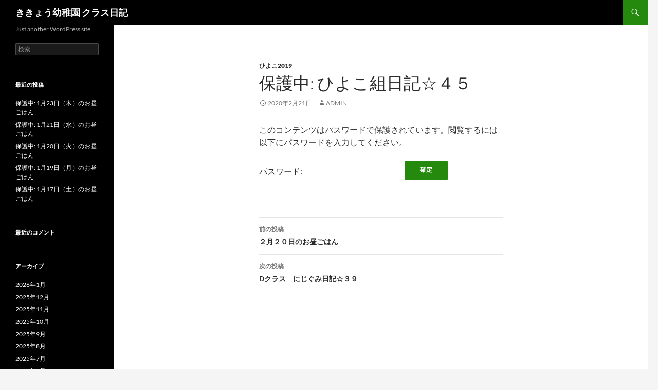

--- FILE ---
content_type: text/html; charset=UTF-8
request_url: http://kikyogakuen.ed.jp/blog/2020/02/21/%E3%81%B2%E3%82%88%E3%81%93%E7%B5%84%E6%97%A5%E8%A8%98%E2%98%86%EF%BC%94%EF%BC%95/
body_size: 38993
content:
<!DOCTYPE html>
<!--[if IE 7]>
<html class="ie ie7" lang="ja">
<![endif]-->
<!--[if IE 8]>
<html class="ie ie8" lang="ja">
<![endif]-->
<!--[if !(IE 7) & !(IE 8)]><!-->
<html lang="ja">
<!--<![endif]-->
<head>
	<meta charset="UTF-8">
	<meta name="viewport" content="width=device-width">
	<title>ひよこ組日記☆４５ | ききょう幼稚園 クラス日記</title>
	<link rel="profile" href="https://gmpg.org/xfn/11">
	<link rel="pingback" href="http://kikyogakuen.ed.jp/blog/xmlrpc.php">
	<!--[if lt IE 9]>
	<script src="http://kikyogakuen.ed.jp/blog/wp-content/themes/twentyfourteen/js/html5.js?ver=3.7.0"></script>
	<![endif]-->
	<link rel='dns-prefetch' href='//s.w.org' />
<link rel="alternate" type="application/rss+xml" title="ききょう幼稚園 クラス日記 &raquo; フィード" href="http://kikyogakuen.ed.jp/blog/feed/" />
<link rel="alternate" type="application/rss+xml" title="ききょう幼稚園 クラス日記 &raquo; コメントフィード" href="http://kikyogakuen.ed.jp/blog/comments/feed/" />
		<script type="text/javascript">
			window._wpemojiSettings = {"baseUrl":"https:\/\/s.w.org\/images\/core\/emoji\/11.2.0\/72x72\/","ext":".png","svgUrl":"https:\/\/s.w.org\/images\/core\/emoji\/11.2.0\/svg\/","svgExt":".svg","source":{"concatemoji":"http:\/\/kikyogakuen.ed.jp\/blog\/wp-includes\/js\/wp-emoji-release.min.js?ver=5.1.19"}};
			!function(e,a,t){var n,r,o,i=a.createElement("canvas"),p=i.getContext&&i.getContext("2d");function s(e,t){var a=String.fromCharCode;p.clearRect(0,0,i.width,i.height),p.fillText(a.apply(this,e),0,0);e=i.toDataURL();return p.clearRect(0,0,i.width,i.height),p.fillText(a.apply(this,t),0,0),e===i.toDataURL()}function c(e){var t=a.createElement("script");t.src=e,t.defer=t.type="text/javascript",a.getElementsByTagName("head")[0].appendChild(t)}for(o=Array("flag","emoji"),t.supports={everything:!0,everythingExceptFlag:!0},r=0;r<o.length;r++)t.supports[o[r]]=function(e){if(!p||!p.fillText)return!1;switch(p.textBaseline="top",p.font="600 32px Arial",e){case"flag":return s([55356,56826,55356,56819],[55356,56826,8203,55356,56819])?!1:!s([55356,57332,56128,56423,56128,56418,56128,56421,56128,56430,56128,56423,56128,56447],[55356,57332,8203,56128,56423,8203,56128,56418,8203,56128,56421,8203,56128,56430,8203,56128,56423,8203,56128,56447]);case"emoji":return!s([55358,56760,9792,65039],[55358,56760,8203,9792,65039])}return!1}(o[r]),t.supports.everything=t.supports.everything&&t.supports[o[r]],"flag"!==o[r]&&(t.supports.everythingExceptFlag=t.supports.everythingExceptFlag&&t.supports[o[r]]);t.supports.everythingExceptFlag=t.supports.everythingExceptFlag&&!t.supports.flag,t.DOMReady=!1,t.readyCallback=function(){t.DOMReady=!0},t.supports.everything||(n=function(){t.readyCallback()},a.addEventListener?(a.addEventListener("DOMContentLoaded",n,!1),e.addEventListener("load",n,!1)):(e.attachEvent("onload",n),a.attachEvent("onreadystatechange",function(){"complete"===a.readyState&&t.readyCallback()})),(n=t.source||{}).concatemoji?c(n.concatemoji):n.wpemoji&&n.twemoji&&(c(n.twemoji),c(n.wpemoji)))}(window,document,window._wpemojiSettings);
		</script>
		<style type="text/css">
img.wp-smiley,
img.emoji {
	display: inline !important;
	border: none !important;
	box-shadow: none !important;
	height: 1em !important;
	width: 1em !important;
	margin: 0 .07em !important;
	vertical-align: -0.1em !important;
	background: none !important;
	padding: 0 !important;
}
</style>
	<link rel='stylesheet' id='wp-block-library-css'  href='http://kikyogakuen.ed.jp/blog/wp-includes/css/dist/block-library/style.min.css?ver=5.1.19' type='text/css' media='all' />
<link rel='stylesheet' id='wp-block-library-theme-css'  href='http://kikyogakuen.ed.jp/blog/wp-includes/css/dist/block-library/theme.min.css?ver=5.1.19' type='text/css' media='all' />
<link rel='stylesheet' id='twentyfourteen-lato-css'  href='http://kikyogakuen.ed.jp/blog/wp-content/themes/twentyfourteen/fonts/font-lato.css?ver=20230328' type='text/css' media='all' />
<link rel='stylesheet' id='genericons-css'  href='http://kikyogakuen.ed.jp/blog/wp-content/themes/twentyfourteen/genericons/genericons.css?ver=3.0.3' type='text/css' media='all' />
<link rel='stylesheet' id='twentyfourteen-style-css'  href='http://kikyogakuen.ed.jp/blog/wp-content/themes/twentyfourteen/style.css?ver=20231107' type='text/css' media='all' />
<link rel='stylesheet' id='twentyfourteen-block-style-css'  href='http://kikyogakuen.ed.jp/blog/wp-content/themes/twentyfourteen/css/blocks.css?ver=20230630' type='text/css' media='all' />
<!--[if lt IE 9]>
<link rel='stylesheet' id='twentyfourteen-ie-css'  href='http://kikyogakuen.ed.jp/blog/wp-content/themes/twentyfourteen/css/ie.css?ver=20140711' type='text/css' media='all' />
<![endif]-->
<script type='text/javascript' src='http://kikyogakuen.ed.jp/blog/wp-includes/js/jquery/jquery.js?ver=1.12.4'></script>
<script type='text/javascript' src='http://kikyogakuen.ed.jp/blog/wp-includes/js/jquery/jquery-migrate.min.js?ver=1.4.1'></script>
<link rel='https://api.w.org/' href='http://kikyogakuen.ed.jp/blog/wp-json/' />
<link rel="EditURI" type="application/rsd+xml" title="RSD" href="http://kikyogakuen.ed.jp/blog/xmlrpc.php?rsd" />
<link rel="wlwmanifest" type="application/wlwmanifest+xml" href="http://kikyogakuen.ed.jp/blog/wp-includes/wlwmanifest.xml" /> 
<link rel='prev' title='保護中: ２月２０日のお昼ごはん' href='http://kikyogakuen.ed.jp/blog/2020/02/20/%ef%bc%92%e6%9c%88%ef%bc%92%ef%bc%90%e6%97%a5%e3%81%ae%e3%81%8a%e6%98%bc%e3%81%94%e3%81%af%e3%82%93/' />
<link rel='next' title='保護中: Dクラス　にじぐみ日記☆３９' href='http://kikyogakuen.ed.jp/blog/2020/02/21/d%e3%82%af%e3%83%a9%e3%82%b9%e3%80%80%e3%81%ab%e3%81%98%e3%81%90%e3%81%bf%e6%97%a5%e8%a8%98%e2%98%86%ef%bc%93%ef%bc%99/' />
<meta name="generator" content="WordPress 5.1.19" />
<link rel="canonical" href="http://kikyogakuen.ed.jp/blog/2020/02/21/%e3%81%b2%e3%82%88%e3%81%93%e7%b5%84%e6%97%a5%e8%a8%98%e2%98%86%ef%bc%94%ef%bc%95/" />
<link rel='shortlink' href='http://kikyogakuen.ed.jp/blog/?p=26101' />
<link rel="alternate" type="application/json+oembed" href="http://kikyogakuen.ed.jp/blog/wp-json/oembed/1.0/embed?url=http%3A%2F%2Fkikyogakuen.ed.jp%2Fblog%2F2020%2F02%2F21%2F%25e3%2581%25b2%25e3%2582%2588%25e3%2581%2593%25e7%25b5%2584%25e6%2597%25a5%25e8%25a8%2598%25e2%2598%2586%25ef%25bc%2594%25ef%25bc%2595%2F" />
<link rel="alternate" type="text/xml+oembed" href="http://kikyogakuen.ed.jp/blog/wp-json/oembed/1.0/embed?url=http%3A%2F%2Fkikyogakuen.ed.jp%2Fblog%2F2020%2F02%2F21%2F%25e3%2581%25b2%25e3%2582%2588%25e3%2581%2593%25e7%25b5%2584%25e6%2597%25a5%25e8%25a8%2598%25e2%2598%2586%25ef%25bc%2594%25ef%25bc%2595%2F&#038;format=xml" />
		<style type="text/css">.recentcomments a{display:inline !important;padding:0 !important;margin:0 !important;}</style>
		</head>

<body class="post-template-default single single-post postid-26101 single-format-standard wp-embed-responsive masthead-fixed full-width singular">
<div id="page" class="hfeed site">
	
	<header id="masthead" class="site-header">
		<div class="header-main">
			<h1 class="site-title"><a href="http://kikyogakuen.ed.jp/blog/" rel="home">ききょう幼稚園 クラス日記</a></h1>

			<div class="search-toggle">
				<a href="#search-container" class="screen-reader-text" aria-expanded="false" aria-controls="search-container">
					検索				</a>
			</div>

			<nav id="primary-navigation" class="site-navigation primary-navigation">
				<button class="menu-toggle">メインメニュー</button>
				<a class="screen-reader-text skip-link" href="#content">
					コンテンツへスキップ				</a>
				<div id="primary-menu" class="nav-menu"></div>
			</nav>
		</div>

		<div id="search-container" class="search-box-wrapper hide">
			<div class="search-box">
				<form role="search" method="get" class="search-form" action="http://kikyogakuen.ed.jp/blog/">
				<label>
					<span class="screen-reader-text">検索:</span>
					<input type="search" class="search-field" placeholder="検索&hellip;" value="" name="s" />
				</label>
				<input type="submit" class="search-submit" value="検索" />
			</form>			</div>
		</div>
	</header><!-- #masthead -->

	<div id="main" class="site-main">

	<div id="primary" class="content-area">
		<div id="content" class="site-content" role="main">
			
<article id="post-26101" class="post-26101 post type-post status-publish format-standard post-password-required hentry category-39">
	
	<header class="entry-header">
				<div class="entry-meta">
			<span class="cat-links"><a href="http://kikyogakuen.ed.jp/blog/category/%e3%81%b2%e3%82%88%e3%81%932019/" rel="category tag">ひよこ2019</a></span>
		</div>
			<h1 class="entry-title">保護中: ひよこ組日記☆４５</h1>
		<div class="entry-meta">
			<span class="entry-date"><a href="http://kikyogakuen.ed.jp/blog/2020/02/21/%e3%81%b2%e3%82%88%e3%81%93%e7%b5%84%e6%97%a5%e8%a8%98%e2%98%86%ef%bc%94%ef%bc%95/" rel="bookmark"><time class="entry-date" datetime="2020-02-21T13:24:09+09:00">2020年2月21日</time></a></span> <span class="byline"><span class="author vcard"><a class="url fn n" href="http://kikyogakuen.ed.jp/blog/author/admin/" rel="author">admin</a></span></span>		</div><!-- .entry-meta -->
	</header><!-- .entry-header -->

		<div class="entry-content">
		<form action="http://kikyogakuen.ed.jp/blog/wp-login.php?action=postpass" class="post-password-form" method="post">
<p>このコンテンツはパスワードで保護されています。閲覧するには以下にパスワードを入力してください。</p>
<p><label for="pwbox-26101">パスワード: <input name="post_password" id="pwbox-26101" type="password" size="20" /></label> <input type="submit" name="Submit" value="確定" /></p>
</form>
	</div><!-- .entry-content -->
	
	</article><!-- #post-26101 -->
		<nav class="navigation post-navigation">
		<h1 class="screen-reader-text">
			投稿ナビゲーション		</h1>
		<div class="nav-links">
			<a href="http://kikyogakuen.ed.jp/blog/2020/02/20/%ef%bc%92%e6%9c%88%ef%bc%92%ef%bc%90%e6%97%a5%e3%81%ae%e3%81%8a%e6%98%bc%e3%81%94%e3%81%af%e3%82%93/" rel="prev"><span class="meta-nav">前の投稿</span>２月２０日のお昼ごはん</a><a href="http://kikyogakuen.ed.jp/blog/2020/02/21/d%e3%82%af%e3%83%a9%e3%82%b9%e3%80%80%e3%81%ab%e3%81%98%e3%81%90%e3%81%bf%e6%97%a5%e8%a8%98%e2%98%86%ef%bc%93%ef%bc%99/" rel="next"><span class="meta-nav">次の投稿</span>Dクラス　にじぐみ日記☆３９</a>			</div><!-- .nav-links -->
		</nav><!-- .navigation -->
				</div><!-- #content -->
	</div><!-- #primary -->

<div id="secondary">
		<h2 class="site-description">Just another WordPress site</h2>
	
	
		<div id="primary-sidebar" class="primary-sidebar widget-area" role="complementary">
		<aside id="search-2" class="widget widget_search"><form role="search" method="get" class="search-form" action="http://kikyogakuen.ed.jp/blog/">
				<label>
					<span class="screen-reader-text">検索:</span>
					<input type="search" class="search-field" placeholder="検索&hellip;" value="" name="s" />
				</label>
				<input type="submit" class="search-submit" value="検索" />
			</form></aside>		<aside id="recent-posts-2" class="widget widget_recent_entries">		<h1 class="widget-title">最近の投稿</h1>		<ul>
											<li>
					<a href="http://kikyogakuen.ed.jp/blog/2026/01/22/1%e6%9c%8823%e6%97%a5%ef%bc%88%e6%9c%a8%ef%bc%89%e3%81%ae%e3%81%8a%e6%98%bc%e3%81%94%e3%81%af%e3%82%93/">保護中: 1月23日（木）のお昼ごはん</a>
									</li>
											<li>
					<a href="http://kikyogakuen.ed.jp/blog/2026/01/21/1%e6%9c%8821%e6%97%a5%ef%bc%88%e6%b0%b4%ef%bc%89%e3%81%ae%e3%81%8a%e6%98%bc%e3%81%94%e3%81%af%e3%82%93/">保護中: 1月21日（水）のお昼ごはん</a>
									</li>
											<li>
					<a href="http://kikyogakuen.ed.jp/blog/2026/01/20/1%e6%9c%8820%e6%97%a5%ef%bc%88%e7%81%ab%ef%bc%89%e3%81%ae%e3%81%8a%e6%98%bc%e3%81%94%e3%81%af%e3%82%93/">保護中: 1月20日（火）のお昼ごはん</a>
									</li>
											<li>
					<a href="http://kikyogakuen.ed.jp/blog/2026/01/19/1%e6%9c%8819%e6%97%a5%ef%bc%88%e6%9c%88%ef%bc%89%e3%81%ae%e3%81%8a%e6%98%bc%e3%81%94%e3%81%af%e3%82%93/">保護中: 1月19日（月）のお昼ごはん</a>
									</li>
											<li>
					<a href="http://kikyogakuen.ed.jp/blog/2026/01/17/1%e6%9c%8817%e6%97%a5%ef%bc%88%e5%9c%9f%ef%bc%89%e3%81%ae%e3%81%8a%e6%98%bc%e3%81%94%e3%81%af%e3%82%93/">保護中: 1月17日（土）のお昼ごはん</a>
									</li>
					</ul>
		</aside><aside id="recent-comments-2" class="widget widget_recent_comments"><h1 class="widget-title">最近のコメント</h1><ul id="recentcomments"></ul></aside><aside id="archives-2" class="widget widget_archive"><h1 class="widget-title">アーカイブ</h1>		<ul>
				<li><a href='http://kikyogakuen.ed.jp/blog/2026/01/'>2026年1月</a></li>
	<li><a href='http://kikyogakuen.ed.jp/blog/2025/12/'>2025年12月</a></li>
	<li><a href='http://kikyogakuen.ed.jp/blog/2025/11/'>2025年11月</a></li>
	<li><a href='http://kikyogakuen.ed.jp/blog/2025/10/'>2025年10月</a></li>
	<li><a href='http://kikyogakuen.ed.jp/blog/2025/09/'>2025年9月</a></li>
	<li><a href='http://kikyogakuen.ed.jp/blog/2025/08/'>2025年8月</a></li>
	<li><a href='http://kikyogakuen.ed.jp/blog/2025/07/'>2025年7月</a></li>
	<li><a href='http://kikyogakuen.ed.jp/blog/2025/06/'>2025年6月</a></li>
	<li><a href='http://kikyogakuen.ed.jp/blog/2025/05/'>2025年5月</a></li>
	<li><a href='http://kikyogakuen.ed.jp/blog/2025/04/'>2025年4月</a></li>
	<li><a href='http://kikyogakuen.ed.jp/blog/2025/03/'>2025年3月</a></li>
	<li><a href='http://kikyogakuen.ed.jp/blog/2025/02/'>2025年2月</a></li>
	<li><a href='http://kikyogakuen.ed.jp/blog/2025/01/'>2025年1月</a></li>
	<li><a href='http://kikyogakuen.ed.jp/blog/2024/12/'>2024年12月</a></li>
	<li><a href='http://kikyogakuen.ed.jp/blog/2024/11/'>2024年11月</a></li>
	<li><a href='http://kikyogakuen.ed.jp/blog/2024/10/'>2024年10月</a></li>
	<li><a href='http://kikyogakuen.ed.jp/blog/2024/09/'>2024年9月</a></li>
	<li><a href='http://kikyogakuen.ed.jp/blog/2024/08/'>2024年8月</a></li>
	<li><a href='http://kikyogakuen.ed.jp/blog/2024/07/'>2024年7月</a></li>
	<li><a href='http://kikyogakuen.ed.jp/blog/2024/06/'>2024年6月</a></li>
	<li><a href='http://kikyogakuen.ed.jp/blog/2024/05/'>2024年5月</a></li>
	<li><a href='http://kikyogakuen.ed.jp/blog/2024/04/'>2024年4月</a></li>
	<li><a href='http://kikyogakuen.ed.jp/blog/2024/03/'>2024年3月</a></li>
	<li><a href='http://kikyogakuen.ed.jp/blog/2024/02/'>2024年2月</a></li>
	<li><a href='http://kikyogakuen.ed.jp/blog/2024/01/'>2024年1月</a></li>
	<li><a href='http://kikyogakuen.ed.jp/blog/2023/12/'>2023年12月</a></li>
	<li><a href='http://kikyogakuen.ed.jp/blog/2023/11/'>2023年11月</a></li>
	<li><a href='http://kikyogakuen.ed.jp/blog/2023/10/'>2023年10月</a></li>
	<li><a href='http://kikyogakuen.ed.jp/blog/2023/09/'>2023年9月</a></li>
	<li><a href='http://kikyogakuen.ed.jp/blog/2023/08/'>2023年8月</a></li>
	<li><a href='http://kikyogakuen.ed.jp/blog/2023/07/'>2023年7月</a></li>
	<li><a href='http://kikyogakuen.ed.jp/blog/2023/06/'>2023年6月</a></li>
	<li><a href='http://kikyogakuen.ed.jp/blog/2023/05/'>2023年5月</a></li>
	<li><a href='http://kikyogakuen.ed.jp/blog/2023/04/'>2023年4月</a></li>
	<li><a href='http://kikyogakuen.ed.jp/blog/2023/03/'>2023年3月</a></li>
	<li><a href='http://kikyogakuen.ed.jp/blog/2023/02/'>2023年2月</a></li>
	<li><a href='http://kikyogakuen.ed.jp/blog/2023/01/'>2023年1月</a></li>
	<li><a href='http://kikyogakuen.ed.jp/blog/2022/12/'>2022年12月</a></li>
	<li><a href='http://kikyogakuen.ed.jp/blog/2022/11/'>2022年11月</a></li>
	<li><a href='http://kikyogakuen.ed.jp/blog/2022/10/'>2022年10月</a></li>
	<li><a href='http://kikyogakuen.ed.jp/blog/2022/09/'>2022年9月</a></li>
	<li><a href='http://kikyogakuen.ed.jp/blog/2022/08/'>2022年8月</a></li>
	<li><a href='http://kikyogakuen.ed.jp/blog/2022/07/'>2022年7月</a></li>
	<li><a href='http://kikyogakuen.ed.jp/blog/2022/06/'>2022年6月</a></li>
	<li><a href='http://kikyogakuen.ed.jp/blog/2022/05/'>2022年5月</a></li>
	<li><a href='http://kikyogakuen.ed.jp/blog/2022/04/'>2022年4月</a></li>
	<li><a href='http://kikyogakuen.ed.jp/blog/2022/03/'>2022年3月</a></li>
	<li><a href='http://kikyogakuen.ed.jp/blog/2022/02/'>2022年2月</a></li>
	<li><a href='http://kikyogakuen.ed.jp/blog/2022/01/'>2022年1月</a></li>
	<li><a href='http://kikyogakuen.ed.jp/blog/2021/12/'>2021年12月</a></li>
	<li><a href='http://kikyogakuen.ed.jp/blog/2021/11/'>2021年11月</a></li>
	<li><a href='http://kikyogakuen.ed.jp/blog/2021/10/'>2021年10月</a></li>
	<li><a href='http://kikyogakuen.ed.jp/blog/2021/09/'>2021年9月</a></li>
	<li><a href='http://kikyogakuen.ed.jp/blog/2021/08/'>2021年8月</a></li>
	<li><a href='http://kikyogakuen.ed.jp/blog/2021/07/'>2021年7月</a></li>
	<li><a href='http://kikyogakuen.ed.jp/blog/2021/06/'>2021年6月</a></li>
	<li><a href='http://kikyogakuen.ed.jp/blog/2021/05/'>2021年5月</a></li>
	<li><a href='http://kikyogakuen.ed.jp/blog/2021/04/'>2021年4月</a></li>
	<li><a href='http://kikyogakuen.ed.jp/blog/2021/03/'>2021年3月</a></li>
	<li><a href='http://kikyogakuen.ed.jp/blog/2021/02/'>2021年2月</a></li>
	<li><a href='http://kikyogakuen.ed.jp/blog/2021/01/'>2021年1月</a></li>
	<li><a href='http://kikyogakuen.ed.jp/blog/2020/12/'>2020年12月</a></li>
	<li><a href='http://kikyogakuen.ed.jp/blog/2020/11/'>2020年11月</a></li>
	<li><a href='http://kikyogakuen.ed.jp/blog/2020/10/'>2020年10月</a></li>
	<li><a href='http://kikyogakuen.ed.jp/blog/2020/09/'>2020年9月</a></li>
	<li><a href='http://kikyogakuen.ed.jp/blog/2020/08/'>2020年8月</a></li>
	<li><a href='http://kikyogakuen.ed.jp/blog/2020/07/'>2020年7月</a></li>
	<li><a href='http://kikyogakuen.ed.jp/blog/2020/06/'>2020年6月</a></li>
	<li><a href='http://kikyogakuen.ed.jp/blog/2020/05/'>2020年5月</a></li>
	<li><a href='http://kikyogakuen.ed.jp/blog/2020/04/'>2020年4月</a></li>
	<li><a href='http://kikyogakuen.ed.jp/blog/2020/03/'>2020年3月</a></li>
	<li><a href='http://kikyogakuen.ed.jp/blog/2020/02/'>2020年2月</a></li>
	<li><a href='http://kikyogakuen.ed.jp/blog/2020/01/'>2020年1月</a></li>
	<li><a href='http://kikyogakuen.ed.jp/blog/2019/12/'>2019年12月</a></li>
	<li><a href='http://kikyogakuen.ed.jp/blog/2019/11/'>2019年11月</a></li>
	<li><a href='http://kikyogakuen.ed.jp/blog/2019/10/'>2019年10月</a></li>
	<li><a href='http://kikyogakuen.ed.jp/blog/2019/09/'>2019年9月</a></li>
	<li><a href='http://kikyogakuen.ed.jp/blog/2019/08/'>2019年8月</a></li>
	<li><a href='http://kikyogakuen.ed.jp/blog/2019/07/'>2019年7月</a></li>
	<li><a href='http://kikyogakuen.ed.jp/blog/2019/06/'>2019年6月</a></li>
	<li><a href='http://kikyogakuen.ed.jp/blog/2019/05/'>2019年5月</a></li>
	<li><a href='http://kikyogakuen.ed.jp/blog/2019/04/'>2019年4月</a></li>
	<li><a href='http://kikyogakuen.ed.jp/blog/2019/03/'>2019年3月</a></li>
	<li><a href='http://kikyogakuen.ed.jp/blog/2019/02/'>2019年2月</a></li>
	<li><a href='http://kikyogakuen.ed.jp/blog/2019/01/'>2019年1月</a></li>
	<li><a href='http://kikyogakuen.ed.jp/blog/2018/12/'>2018年12月</a></li>
	<li><a href='http://kikyogakuen.ed.jp/blog/2018/11/'>2018年11月</a></li>
	<li><a href='http://kikyogakuen.ed.jp/blog/2018/10/'>2018年10月</a></li>
	<li><a href='http://kikyogakuen.ed.jp/blog/2018/09/'>2018年9月</a></li>
	<li><a href='http://kikyogakuen.ed.jp/blog/2018/08/'>2018年8月</a></li>
	<li><a href='http://kikyogakuen.ed.jp/blog/2018/07/'>2018年7月</a></li>
	<li><a href='http://kikyogakuen.ed.jp/blog/2018/06/'>2018年6月</a></li>
	<li><a href='http://kikyogakuen.ed.jp/blog/2018/05/'>2018年5月</a></li>
	<li><a href='http://kikyogakuen.ed.jp/blog/2018/04/'>2018年4月</a></li>
	<li><a href='http://kikyogakuen.ed.jp/blog/2018/03/'>2018年3月</a></li>
	<li><a href='http://kikyogakuen.ed.jp/blog/2018/02/'>2018年2月</a></li>
	<li><a href='http://kikyogakuen.ed.jp/blog/2018/01/'>2018年1月</a></li>
	<li><a href='http://kikyogakuen.ed.jp/blog/2017/12/'>2017年12月</a></li>
	<li><a href='http://kikyogakuen.ed.jp/blog/2017/11/'>2017年11月</a></li>
	<li><a href='http://kikyogakuen.ed.jp/blog/2017/10/'>2017年10月</a></li>
	<li><a href='http://kikyogakuen.ed.jp/blog/2017/09/'>2017年9月</a></li>
	<li><a href='http://kikyogakuen.ed.jp/blog/2017/08/'>2017年8月</a></li>
	<li><a href='http://kikyogakuen.ed.jp/blog/2017/07/'>2017年7月</a></li>
	<li><a href='http://kikyogakuen.ed.jp/blog/2017/06/'>2017年6月</a></li>
	<li><a href='http://kikyogakuen.ed.jp/blog/2017/05/'>2017年5月</a></li>
	<li><a href='http://kikyogakuen.ed.jp/blog/2017/04/'>2017年4月</a></li>
	<li><a href='http://kikyogakuen.ed.jp/blog/2017/03/'>2017年3月</a></li>
	<li><a href='http://kikyogakuen.ed.jp/blog/2017/02/'>2017年2月</a></li>
	<li><a href='http://kikyogakuen.ed.jp/blog/2017/01/'>2017年1月</a></li>
	<li><a href='http://kikyogakuen.ed.jp/blog/2016/12/'>2016年12月</a></li>
	<li><a href='http://kikyogakuen.ed.jp/blog/2016/11/'>2016年11月</a></li>
	<li><a href='http://kikyogakuen.ed.jp/blog/2016/10/'>2016年10月</a></li>
	<li><a href='http://kikyogakuen.ed.jp/blog/2016/09/'>2016年9月</a></li>
	<li><a href='http://kikyogakuen.ed.jp/blog/2016/08/'>2016年8月</a></li>
	<li><a href='http://kikyogakuen.ed.jp/blog/2016/07/'>2016年7月</a></li>
	<li><a href='http://kikyogakuen.ed.jp/blog/2016/06/'>2016年6月</a></li>
	<li><a href='http://kikyogakuen.ed.jp/blog/2016/05/'>2016年5月</a></li>
	<li><a href='http://kikyogakuen.ed.jp/blog/2016/04/'>2016年4月</a></li>
	<li><a href='http://kikyogakuen.ed.jp/blog/2016/03/'>2016年3月</a></li>
	<li><a href='http://kikyogakuen.ed.jp/blog/2016/02/'>2016年2月</a></li>
	<li><a href='http://kikyogakuen.ed.jp/blog/2016/01/'>2016年1月</a></li>
	<li><a href='http://kikyogakuen.ed.jp/blog/2015/12/'>2015年12月</a></li>
	<li><a href='http://kikyogakuen.ed.jp/blog/2015/11/'>2015年11月</a></li>
	<li><a href='http://kikyogakuen.ed.jp/blog/2015/10/'>2015年10月</a></li>
	<li><a href='http://kikyogakuen.ed.jp/blog/2015/09/'>2015年9月</a></li>
	<li><a href='http://kikyogakuen.ed.jp/blog/2015/08/'>2015年8月</a></li>
	<li><a href='http://kikyogakuen.ed.jp/blog/2015/07/'>2015年7月</a></li>
	<li><a href='http://kikyogakuen.ed.jp/blog/2015/06/'>2015年6月</a></li>
	<li><a href='http://kikyogakuen.ed.jp/blog/2015/05/'>2015年5月</a></li>
	<li><a href='http://kikyogakuen.ed.jp/blog/2015/04/'>2015年4月</a></li>
		</ul>
			</aside><aside id="categories-2" class="widget widget_categories"><h1 class="widget-title">カテゴリー</h1>		<ul>
				<li class="cat-item cat-item-2"><a href="http://kikyogakuen.ed.jp/blog/category/a%e3%82%af%e3%83%a9%e3%82%b9/" >Aクラス</a>
</li>
	<li class="cat-item cat-item-56"><a href="http://kikyogakuen.ed.jp/blog/category/a%e3%82%af%e3%83%a9%e3%82%b92021/" >Aクラス2021</a>
</li>
	<li class="cat-item cat-item-69"><a href="http://kikyogakuen.ed.jp/blog/category/a%e3%82%af%e3%83%a9%e3%82%b92022/" >Aクラス2022</a>
</li>
	<li class="cat-item cat-item-81"><a href="http://kikyogakuen.ed.jp/blog/category/a2023/" >Aクラス2023</a>
</li>
	<li class="cat-item cat-item-99"><a href="http://kikyogakuen.ed.jp/blog/category/a2024/" >Aクラス2024</a>
</li>
	<li class="cat-item cat-item-111"><a href="http://kikyogakuen.ed.jp/blog/category/a%e3%82%af%e3%83%a9%e3%82%b92025/" >Aクラス2025</a>
</li>
	<li class="cat-item cat-item-19"><a href="http://kikyogakuen.ed.jp/blog/category/a%e3%82%af%e3%83%a9%e3%82%b9h29/" >AクラスH29</a>
</li>
	<li class="cat-item cat-item-25"><a href="http://kikyogakuen.ed.jp/blog/category/a%e3%82%af%e3%83%a9%e3%82%b9h30/" >AクラスH30</a>
</li>
	<li class="cat-item cat-item-3"><a href="http://kikyogakuen.ed.jp/blog/category/b%e3%82%af%e3%83%a9%e3%82%b9/" >Bクラス</a>
</li>
	<li class="cat-item cat-item-36"><a href="http://kikyogakuen.ed.jp/blog/category/b%e3%82%af%e3%83%a9%e3%82%b92019/" >Bクラス2019</a>
</li>
	<li class="cat-item cat-item-57"><a href="http://kikyogakuen.ed.jp/blog/category/b%e3%82%af%e3%83%a9%e3%82%b92021/" >Bクラス2021</a>
</li>
	<li class="cat-item cat-item-70"><a href="http://kikyogakuen.ed.jp/blog/category/b%e3%82%af%e3%83%a9%e3%82%b92022/" >Bクラス2022</a>
</li>
	<li class="cat-item cat-item-82"><a href="http://kikyogakuen.ed.jp/blog/category/b2023/" >Bクラス2023</a>
</li>
	<li class="cat-item cat-item-100"><a href="http://kikyogakuen.ed.jp/blog/category/b2024/" >Bクラス2024</a>
</li>
	<li class="cat-item cat-item-112"><a href="http://kikyogakuen.ed.jp/blog/category/b%e3%82%af%e3%83%a9%e3%82%b92025/" >Bクラス2025</a>
</li>
	<li class="cat-item cat-item-20"><a href="http://kikyogakuen.ed.jp/blog/category/b%e3%82%af%e3%83%a9%e3%82%b9h29/" >BクラスH29</a>
</li>
	<li class="cat-item cat-item-26"><a href="http://kikyogakuen.ed.jp/blog/category/b%e3%82%af%e3%83%a9%e3%82%b9h30/" >BクラスH30</a>
</li>
	<li class="cat-item cat-item-4"><a href="http://kikyogakuen.ed.jp/blog/category/c%e3%82%af%e3%83%a9%e3%82%b9/" >Cクラス</a>
</li>
	<li class="cat-item cat-item-37"><a href="http://kikyogakuen.ed.jp/blog/category/c%e3%82%af%e3%83%a9%e3%82%b92019/" >Cクラス2019</a>
</li>
	<li class="cat-item cat-item-58"><a href="http://kikyogakuen.ed.jp/blog/category/c%e3%82%af%e3%83%a9%e3%82%b92021/" >Cクラス2021</a>
</li>
	<li class="cat-item cat-item-71"><a href="http://kikyogakuen.ed.jp/blog/category/c%e3%82%af%e3%83%a9%e3%82%b92022/" >Cクラス2022</a>
</li>
	<li class="cat-item cat-item-83"><a href="http://kikyogakuen.ed.jp/blog/category/c2023/" >Cクラス2023</a>
</li>
	<li class="cat-item cat-item-101"><a href="http://kikyogakuen.ed.jp/blog/category/c2024/" >Cクラス2024</a>
</li>
	<li class="cat-item cat-item-113"><a href="http://kikyogakuen.ed.jp/blog/category/c%e3%82%af%e3%83%a9%e3%82%b92025/" >Cクラス2025</a>
</li>
	<li class="cat-item cat-item-21"><a href="http://kikyogakuen.ed.jp/blog/category/c%e3%82%af%e3%83%a9%e3%82%b9h29/" >CクラスH29</a>
</li>
	<li class="cat-item cat-item-27"><a href="http://kikyogakuen.ed.jp/blog/category/c%e3%82%af%e3%83%a9%e3%82%b9h30/" >CクラスH30</a>
</li>
	<li class="cat-item cat-item-15"><a href="http://kikyogakuen.ed.jp/blog/category/c%e3%82%af%e3%83%a9%e3%82%b9%ef%bd%8828/" >CクラスＨ28</a>
</li>
	<li class="cat-item cat-item-59"><a href="http://kikyogakuen.ed.jp/blog/category/%ef%bd%84%e3%82%af%e3%83%a9%e3%82%b92021/" >Dクラス2021</a>
</li>
	<li class="cat-item cat-item-72"><a href="http://kikyogakuen.ed.jp/blog/category/d%e3%82%af%e3%83%a9%e3%82%b92022/" >Dクラス2022</a>
</li>
	<li class="cat-item cat-item-84"><a href="http://kikyogakuen.ed.jp/blog/category/d2023/" >Dクラス2023</a>
</li>
	<li class="cat-item cat-item-103"><a href="http://kikyogakuen.ed.jp/blog/category/d2024/" >Dクラス2024</a>
</li>
	<li class="cat-item cat-item-114"><a href="http://kikyogakuen.ed.jp/blog/category/d%e3%82%af%e3%83%a9%e3%82%b92025/" >Dクラス2025</a>
</li>
	<li class="cat-item cat-item-52"><a href="http://kikyogakuen.ed.jp/blog/category/%e3%81%8a%e3%81%97%e3%82%89%e3%81%9b2020/" >お知らせ2020</a>
</li>
	<li class="cat-item cat-item-63"><a href="http://kikyogakuen.ed.jp/blog/category/%e3%81%8a%e7%9f%a5%e3%82%89%e3%81%9b2021/" >お知らせ2021</a>
</li>
	<li class="cat-item cat-item-78"><a href="http://kikyogakuen.ed.jp/blog/category/%e3%81%8a%e7%9f%a5%e3%82%89%e3%81%9b2022/" >お知らせ2022</a>
</li>
	<li class="cat-item cat-item-95"><a href="http://kikyogakuen.ed.jp/blog/category/%e3%81%8d%e3%81%8d%e3%82%87%e3%81%86sdg%ef%bd%932023/" >ききょうSDGｓ2023</a>
</li>
	<li class="cat-item cat-item-87"><a href="http://kikyogakuen.ed.jp/blog/category/%e3%81%93%e3%81%90%e3%81%be2023/" >こぐま2023</a>
</li>
	<li class="cat-item cat-item-65"><a href="http://kikyogakuen.ed.jp/blog/category/%e3%81%93%e3%81%90%e3%81%be%e3%82%af%e3%83%a9%e3%83%962021/" >こぐまクラブ2021</a>
</li>
	<li class="cat-item cat-item-80"><a href="http://kikyogakuen.ed.jp/blog/category/%e3%81%93%e3%81%90%e3%81%be2022/" >こぐまクラブ2022</a>
</li>
	<li class="cat-item cat-item-106"><a href="http://kikyogakuen.ed.jp/blog/category/k2024/" >こぐまクラブ2024</a>
</li>
	<li class="cat-item cat-item-116"><a href="http://kikyogakuen.ed.jp/blog/category/%e3%81%93%e3%81%90%e3%81%be%e3%82%af%e3%83%a9%e3%83%962025/" >こぐまクラブ2025</a>
</li>
	<li class="cat-item cat-item-1"><a href="http://kikyogakuen.ed.jp/blog/category/%e3%81%9d%e3%81%ae%e4%bb%96/" >その他</a>
</li>
	<li class="cat-item cat-item-41"><a href="http://kikyogakuen.ed.jp/blog/category/%e3%81%ab%e3%81%98%e3%83%bb%e3%81%bb%e3%81%97%e3%83%bb%e3%83%94%e3%83%a82019/" >にじ・ほし・ピヨ2019</a>
</li>
	<li class="cat-item cat-item-39"><a href="http://kikyogakuen.ed.jp/blog/category/%e3%81%b2%e3%82%88%e3%81%932019/" >ひよこ2019</a>
</li>
	<li class="cat-item cat-item-49"><a href="http://kikyogakuen.ed.jp/blog/category/%e3%81%b2%e3%82%88%e3%81%932020/" >ひよこ2020</a>
</li>
	<li class="cat-item cat-item-60"><a href="http://kikyogakuen.ed.jp/blog/category/%e3%81%b2%e3%82%88%e3%81%932021/" >ひよこ2021</a>
</li>
	<li class="cat-item cat-item-74"><a href="http://kikyogakuen.ed.jp/blog/category/%e3%81%b2%e3%82%88%e3%81%932022/" >ひよこ2022</a>
</li>
	<li class="cat-item cat-item-88"><a href="http://kikyogakuen.ed.jp/blog/category/%e3%81%b2%e3%82%88%e3%81%932023/" >ひよこ2023</a>
</li>
	<li class="cat-item cat-item-105"><a href="http://kikyogakuen.ed.jp/blog/category/h2024/" >ひよこ2024</a>
</li>
	<li class="cat-item cat-item-117"><a href="http://kikyogakuen.ed.jp/blog/category/%e3%81%b2%e3%82%88%e3%81%932025/" >ひよこ2025</a>
</li>
	<li class="cat-item cat-item-22"><a href="http://kikyogakuen.ed.jp/blog/category/%e3%81%b2%e3%82%88%e3%81%93h29/" >ひよこH29</a>
</li>
	<li class="cat-item cat-item-30"><a href="http://kikyogakuen.ed.jp/blog/category/%e3%81%b2%e3%82%88%e3%81%93%e3%80%80h30/" >ひよこ　H30</a>
</li>
	<li class="cat-item cat-item-67"><a href="http://kikyogakuen.ed.jp/blog/category/%e3%81%bb%e3%81%972021/" >ほし2021</a>
</li>
	<li class="cat-item cat-item-40"><a href="http://kikyogakuen.ed.jp/blog/category/%e3%82%8a%e3%81%992019/" >りす2019</a>
</li>
	<li class="cat-item cat-item-50"><a href="http://kikyogakuen.ed.jp/blog/category/%e3%82%8a%e3%81%992020/" >りす2020</a>
</li>
	<li class="cat-item cat-item-23"><a href="http://kikyogakuen.ed.jp/blog/category/%e3%82%8a%e3%81%99h29/" >りすH29</a>
</li>
	<li class="cat-item cat-item-42"><a href="http://kikyogakuen.ed.jp/blog/category/%e3%82%8a%e3%81%99h31/" >りすH31</a>
</li>
	<li class="cat-item cat-item-29"><a href="http://kikyogakuen.ed.jp/blog/category/%e3%82%8a%e3%81%99%e3%80%80h30/" >りす　H30</a>
</li>
	<li class="cat-item cat-item-61"><a href="http://kikyogakuen.ed.jp/blog/category/%e3%82%8a%e3%81%99%e3%83%bb%e3%81%82%e3%81%b2%e3%82%8b2021/" >りす・あひる2021</a>
</li>
	<li class="cat-item cat-item-73"><a href="http://kikyogakuen.ed.jp/blog/category/%e3%82%8a%e3%81%99%e3%83%bb%e3%81%82%e3%81%b2%e3%82%8b2022/" >りす・あひる2022</a>
</li>
	<li class="cat-item cat-item-89"><a href="http://kikyogakuen.ed.jp/blog/category/%e3%82%8a%e3%81%99%e3%83%bb%e3%81%82%e3%81%b2%e3%82%8b2023/" >りす・あひる2023</a>
</li>
	<li class="cat-item cat-item-104"><a href="http://kikyogakuen.ed.jp/blog/category/rs2024/" >りす・あひる2024</a>
</li>
	<li class="cat-item cat-item-118"><a href="http://kikyogakuen.ed.jp/blog/category/%e3%82%8a%e3%81%99%e3%83%bb%e3%81%82%e3%81%b2%e3%82%8b2025/" >りす・あひる2025</a>
</li>
	<li class="cat-item cat-item-9"><a href="http://kikyogakuen.ed.jp/blog/category/%e3%82%a2%e3%83%95%e3%82%bf%e3%83%bc%e3%82%b9%e3%82%af%e3%83%bc%e3%83%ab%e3%83%a9%e3%82%a4%e3%83%a9%e3%83%83%e3%82%af/" >アフタースクールライラック</a>
</li>
	<li class="cat-item cat-item-66"><a href="http://kikyogakuen.ed.jp/blog/category/%e3%82%a2%e3%83%95%e3%82%bf%e3%83%bc%e3%82%b9%e3%82%af%e3%83%bc%e3%83%ab%e3%83%a9%e3%82%a4%e3%83%a9%e3%83%83%e3%82%af2021/" >アフタースクールライラック2021</a>
</li>
	<li class="cat-item cat-item-75"><a href="http://kikyogakuen.ed.jp/blog/category/%e3%82%a2%e3%83%95%e3%82%bf%e3%83%bc%e3%82%b9%e3%82%af%e3%83%bc%e3%83%ab%e3%83%a9%e3%82%a4%e3%83%a9%e3%83%83%e3%82%af2022/" >アフタースクールライラック2022</a>
</li>
	<li class="cat-item cat-item-90"><a href="http://kikyogakuen.ed.jp/blog/category/%e3%83%a9%e3%82%a4%e3%83%a9%e3%83%83%e3%82%af2023/" >アフタースクールライラック2023</a>
</li>
	<li class="cat-item cat-item-53"><a href="http://kikyogakuen.ed.jp/blog/category/%e3%82%b7%e3%82%a7%e3%82%a4%e3%82%af%e3%82%a2%e3%82%a6%e3%83%882020/" >シェイクアウト2020</a>
</li>
	<li class="cat-item cat-item-119"><a href="http://kikyogakuen.ed.jp/blog/category/%e3%82%b7%e3%82%a7%e3%82%a4%e3%82%af%e3%82%a2%e3%82%a6%e3%83%882025/" >シェイクアウト2025</a>
</li>
	<li class="cat-item cat-item-32"><a href="http://kikyogakuen.ed.jp/blog/category/shakeout/" >シェイクアウト　</a>
</li>
	<li class="cat-item cat-item-28"><a href="http://kikyogakuen.ed.jp/blog/category/%e3%83%81%e3%83%a3%e3%82%a4%e3%83%86%e3%82%a3%e3%83%a0%e3%83%bb%e3%81%b4%e3%82%88%e3%83%86%e3%82%a3%e3%83%a0h30/" >チャイティム・ぴよティムH30</a>
</li>
	<li class="cat-item cat-item-7"><a href="http://kikyogakuen.ed.jp/blog/category/%e3%83%9a%e3%83%b3%e3%82%ae%e3%83%b3%e3%82%af%e3%83%a9%e3%83%96/" >ペンギンクラブ</a>
</li>
	<li class="cat-item cat-item-79"><a href="http://kikyogakuen.ed.jp/blog/category/pc2022/" >ポニート2022</a>
</li>
	<li class="cat-item cat-item-93"><a href="http://kikyogakuen.ed.jp/blog/category/%e3%83%9d%e3%83%8b%e3%83%bc%e3%83%882023/" >ポニート2023</a>
</li>
	<li class="cat-item cat-item-109"><a href="http://kikyogakuen.ed.jp/blog/category/pc2024/" >ポニート2024</a>
</li>
	<li class="cat-item cat-item-120"><a href="http://kikyogakuen.ed.jp/blog/category/%e3%83%9d%e3%83%8b%e3%83%bc%e3%83%882025/" >ポニート2025</a>
</li>
	<li class="cat-item cat-item-38"><a href="http://kikyogakuen.ed.jp/blog/category/%e3%83%a9%e3%82%a4%e3%83%a9%e3%83%83%e3%82%af2019/" >ライラック2019</a>
</li>
	<li class="cat-item cat-item-51"><a href="http://kikyogakuen.ed.jp/blog/category/%e3%83%a9%e3%82%a4%e3%83%a9%e3%83%83%e3%82%af2020/" >ライラック2020</a>
</li>
	<li class="cat-item cat-item-24"><a href="http://kikyogakuen.ed.jp/blog/category/%e3%83%a9%e3%82%a4%e3%83%a9%e3%83%83%e3%82%afh29/" >ライラックH29</a>
</li>
	<li class="cat-item cat-item-31"><a href="http://kikyogakuen.ed.jp/blog/category/%e3%83%a9%e3%82%a4%e3%83%a9%e3%83%83%e3%82%af%e3%80%80h30/" >ライラック　H30</a>
</li>
	<li class="cat-item cat-item-33"><a href="http://kikyogakuen.ed.jp/blog/category/%e5%9c%92%e5%85%90%e3%81%ae%e3%81%8a%e6%98%bc%e3%81%94%e3%81%af%e3%82%93/" >園児のお昼ごはん</a>
</li>
	<li class="cat-item cat-item-54"><a href="http://kikyogakuen.ed.jp/blog/category/%e7%b5%a6%e9%a3%9f2020/" >給食2020</a>
</li>
	<li class="cat-item cat-item-62"><a href="http://kikyogakuen.ed.jp/blog/category/%e7%b5%a6%e9%a3%9f2021/" >給食2021</a>
</li>
	<li class="cat-item cat-item-76"><a href="http://kikyogakuen.ed.jp/blog/category/%e7%b5%a6%e9%a3%9f2022/" >給食2022</a>
</li>
	<li class="cat-item cat-item-92"><a href="http://kikyogakuen.ed.jp/blog/category/%e7%b5%a6%e9%a3%9f2023/" >給食2023</a>
</li>
	<li class="cat-item cat-item-107"><a href="http://kikyogakuen.ed.jp/blog/category/k2024-2/" >給食2024</a>
</li>
	<li class="cat-item cat-item-121"><a href="http://kikyogakuen.ed.jp/blog/category/%e7%b5%a6%e9%a3%9f2025/" >給食2025</a>
</li>
	<li class="cat-item cat-item-6"><a href="http://kikyogakuen.ed.jp/blog/category/%e9%a0%90%e3%81%8b%e3%82%8a%e4%bf%9d%e8%82%b2%e3%83%9d%e3%83%8b%e3%83%bc%e3%83%88/" >預かり保育ポニート</a>
</li>
	<li class="cat-item cat-item-55"><a href="http://kikyogakuen.ed.jp/blog/category/%e9%a0%90%e3%81%8b%e3%82%8a%e4%bf%9d%e8%82%b2%ef%bc%88%e3%83%9d%e3%83%8b%e3%83%bc%e3%83%88%ef%bc%892020/" >預かり保育（ポニート）2020</a>
</li>
	<li class="cat-item cat-item-64"><a href="http://kikyogakuen.ed.jp/blog/category/%e3%83%9d%e3%83%8b%e3%83%bc%e3%83%882021/" >預かり保育（ポニート）2021</a>
</li>
	<li class="cat-item cat-item-45"><a href="http://kikyogakuen.ed.jp/blog/category/a%e3%82%af%e3%83%a9%e3%82%b92020/" >Ａクラス2020</a>
</li>
	<li class="cat-item cat-item-17"><a href="http://kikyogakuen.ed.jp/blog/category/%ef%bd%81%e3%82%af%e3%83%a9%e3%82%b9%ef%bd%8828/" >ＡクラスＨ28</a>
</li>
	<li class="cat-item cat-item-46"><a href="http://kikyogakuen.ed.jp/blog/category/%ef%bd%82%e3%82%af%e3%83%a9%e3%82%b92020/" >Ｂクラス2020</a>
</li>
	<li class="cat-item cat-item-16"><a href="http://kikyogakuen.ed.jp/blog/category/%ef%bd%82%e3%82%af%e3%83%a9%e3%82%b9%ef%bd%8828/" >ＢクラスＨ28</a>
</li>
	<li class="cat-item cat-item-47"><a href="http://kikyogakuen.ed.jp/blog/category/%ef%bd%83%e3%82%af%e3%83%a9%e3%82%b92020/" >Ｃクラス2020</a>
</li>
	<li class="cat-item cat-item-48"><a href="http://kikyogakuen.ed.jp/blog/category/%ef%bd%84%e3%82%af%e3%83%a9%e3%82%b92020/" >Ｄクラス2020</a>
</li>
		</ul>
			</aside><aside id="meta-2" class="widget widget_meta"><h1 class="widget-title">メタ情報</h1>			<ul>
						<li><a href="http://kikyogakuen.ed.jp/blog/wp-login.php">ログイン</a></li>
			<li><a href="http://kikyogakuen.ed.jp/blog/feed/">投稿の <abbr title="Really Simple Syndication">RSS</abbr></a></li>
			<li><a href="http://kikyogakuen.ed.jp/blog/comments/feed/">コメントの <abbr title="Really Simple Syndication">RSS</abbr></a></li>
			<li><a href="https://ja.wordpress.org/" title="Powered by WordPress, state-of-the-art semantic personal publishing platform.">WordPress.org</a></li>			</ul>
			</aside>	</div><!-- #primary-sidebar -->
	</div><!-- #secondary -->

		</div><!-- #main -->

		<footer id="colophon" class="site-footer">

			
			<div class="site-info">
												<a href="https://ja.wordpress.org/" class="imprint">
					Proudly powered by WordPress				</a>
			</div><!-- .site-info -->
		</footer><!-- #colophon -->
	</div><!-- #page -->

	<script type='text/javascript' src='http://kikyogakuen.ed.jp/blog/wp-content/themes/twentyfourteen/js/functions.js?ver=20230526'></script>
<script type='text/javascript' src='http://kikyogakuen.ed.jp/blog/wp-includes/js/wp-embed.min.js?ver=5.1.19'></script>
</body>
</html>
